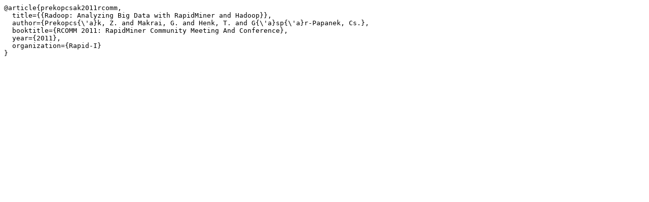

--- FILE ---
content_type: text/plain
request_url: http://www.prekopcsak.hu/bibtex/prekopcsak2011rcomm.txt
body_size: 301
content:
@article{prekopcsak2011rcomm,
  title={{Radoop: Analyzing Big Data with RapidMiner and Hadoop}},
  author={Prekopcs{\'a}k, Z. and Makrai, G. and Henk, T. and G{\'a}sp{\'a}r-Papanek, Cs.},
  booktitle={RCOMM 2011: RapidMiner Community Meeting And Conference},
  year={2011},
  organization={Rapid-I}
}
